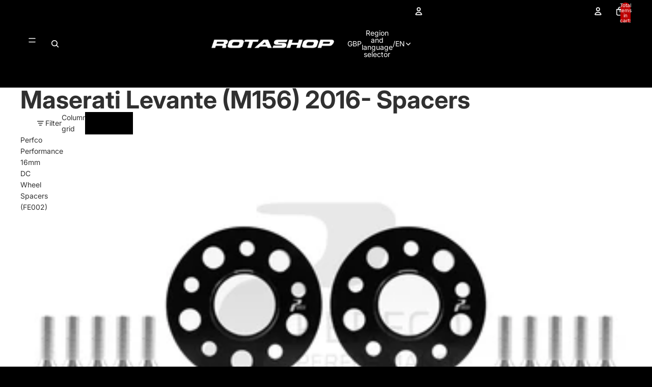

--- FILE ---
content_type: text/javascript
request_url: https://rotashop.co.uk/cdn/shop/t/50/assets/critical.js?v=169402557219780209121766139172
body_size: 1345
content:
export class DeclarativeShadowElement extends HTMLElement{connectedCallback(){if(!this.shadowRoot){const template=this.querySelector(':scope > template[shadowrootmode="open"]');if(!(template instanceof HTMLTemplateElement))return;this.attachShadow({mode:"open"}).append(template.content.cloneNode(!0))}}}export class ResizeNotifier extends ResizeObserver{#initialized=!1;constructor(callback){super(entries=>{if(this.#initialized)return callback(entries,this);this.#initialized=!0})}disconnect(){this.#initialized=!1,super.disconnect()}}export class OverflowMinimumEvent extends Event{constructor(minimumReached){super("overflowMinimum",{bubbles:!0}),this.detail={minimumReached}}}export class ReflowEvent extends Event{constructor(lastVisibleElement){super("reflow",{bubbles:!0}),this.detail={lastVisibleElement}}}export class OverflowList extends DeclarativeShadowElement{static get observedAttributes(){return["disabled","minimum-items"]}attributeChangedCallback(name,oldValue,newValue){name==="disabled"&&(newValue==="true"?this.#reset():this.#reflowItems())}connectedCallback(){if(super.connectedCallback(),this.hasAttribute("defer")){const deferredReflow=()=>{this.removeAttribute("defer"),this.#initialize()},{schedule}=this;(typeof window.requestIdleCallback=="function"?window.requestIdleCallback:setTimeout)(()=>schedule(deferredReflow))}else this.shadowRoot?this.#initialize():setTimeout(()=>{this.#initialize()},0)}#initialize(){const{shadowRoot}=this;if(!shadowRoot)throw new Error("Missing shadow root");const defaultSlot=shadowRoot.querySelector("slot:not([name])"),overflowSlot=shadowRoot.querySelector('slot[name="overflow"]'),moreSlot=shadowRoot.querySelector('slot[name="more"]'),overflow=shadowRoot.querySelector('[part="overflow"]'),list=shadowRoot.querySelector('[part="list"]'),placeholder=shadowRoot.querySelector('[part="placeholder"]');if(!(defaultSlot instanceof HTMLSlotElement)||!(overflowSlot instanceof HTMLSlotElement)||!(moreSlot instanceof HTMLSlotElement)||!(overflow instanceof HTMLElement)||!(list instanceof HTMLUListElement)||!(placeholder instanceof HTMLLIElement))throw new Error("Invalid element types in <OverflowList />");this.#refs={defaultSlot,overflowSlot,moreSlot,overflow,list,placeholder},this.addEventListener("reflow",event=>{this.#reflowItems(event.detail.lastVisibleElement)}),this.#reflowItems()}disconnectedCallback(){this.#resizeObserver.disconnect()}get schedule(){return typeof Theme?.utilities?.scheduler?.schedule=="function"?Theme.utilities.scheduler.schedule:callback=>requestAnimationFrame(()=>setTimeout(callback,0))}#scheduled=!1;get minimumItems(){const value=this.getAttribute("minimum-items");return value?parseInt(value,10):null}get overflowSlot(){const{overflowSlot}=this.#refs;return overflowSlot}get defaultSlot(){const{defaultSlot}=this.#refs;return defaultSlot}#lastDimensions={width:null,height:null};#handleChange=event=>{if(this.#scheduled)return;let width=null,height=null,isResize=!1;for(const[,entry]of event.entries()){if(!(entry instanceof ResizeObserverEntry))break;isResize=!0,width=Math.round(entry.contentRect.width),height=Math.round(entry.contentRect.height)}if(isResize){if(!width||!height||width===this.#lastDimensions.width&&height===this.#lastDimensions.height)return;this.#lastDimensions={width:Math.round(width),height:Math.round(height)}}this.#scheduled=!0,this.schedule(()=>{this.#reflowItems(),this.#scheduled=!1})};#moveItemsToDefaultSlot(){const{defaultSlot,overflowSlot}=this.#refs;for(const element of overflowSlot.assignedElements())element.slot=defaultSlot.name}#reset(){const{list}=this.#refs;this.#mutationObserver.disconnect(),this.#resizeObserver.disconnect(),this.#moveItemsToDefaultSlot(),list.style.removeProperty("height"),this.style.setProperty("--overflow-count","0")}#updateMinimumReached(visibleElements){if(this.minimumItems!==null){const minimumReached=visibleElements.length<this.minimumItems;minimumReached?this.setAttribute("minimum-reached",""):this.removeAttribute("minimum-reached"),this.dispatchEvent(new OverflowMinimumEvent(minimumReached))}}showAll(){const{placeholder}=this.#refs;placeholder.style.setProperty("width","0"),placeholder.style.setProperty("display","none"),this.setAttribute("disabled","true")}#reflowItems=lastVisibleElement=>{const{defaultSlot,overflowSlot,moreSlot,list,placeholder}=this.#refs;this.#resizeObserver.disconnect(),this.#mutationObserver.disconnect();const{height}=this.firstElementChild?.getBoundingClientRect()??{};height&&(list.style.height=`${height}px`),list.style.setProperty("overflow","hidden"),this.#moveItemsToDefaultSlot();const elements=defaultSlot.assignedElements();moreSlot.hidden=!0,placeholder.hidden=!0;const rootRect=list.getBoundingClientRect();this.#lastDimensions={width:Math.round(rootRect.width),height:Math.round(rootRect.height)};const getVisibleElements=()=>elements.filter(el=>el.getBoundingClientRect().top<=rootRect.top);let visibleElements=getVisibleElements();if(visibleElements.length!==elements.length||lastVisibleElement){if(moreSlot.style.setProperty("order","-1"),moreSlot.hidden=!1,moreSlot.style.setProperty("height",`${height}px`),lastVisibleElement&&lastVisibleElement.style.setProperty("order","-1"),visibleElements=getVisibleElements(),moreSlot.style.removeProperty("order"),lastVisibleElement&&lastVisibleElement.style.removeProperty("order"),lastVisibleElement){const visibleIndex=visibleElements.indexOf(lastVisibleElement);visibleIndex!==-1&&(visibleElements.splice(visibleIndex,1),visibleElements.push(lastVisibleElement))}moreSlot.style.setProperty("height","auto")}const overflowingElements=elements.filter(element=>!visibleElements.includes(element)),[firstOverflowingElement]=overflowingElements,hasOverflow=overflowingElements.length>0,placeholderWidth=firstOverflowingElement?firstOverflowingElement.clientWidth:0;for(const element of elements)element.slot=overflowingElements.includes(element)?overflowSlot.name:defaultSlot.name;moreSlot.hidden=!hasOverflow,hasOverflow&&(placeholder.style.width=`${placeholderWidth}px`,placeholder.hidden=!1),list.style.setProperty("counter-reset",`overflow-count ${overflowingElements.length}`),this.style.setProperty("--overflow-count",`${overflowingElements.length}`),list.style.removeProperty("overflow"),hasOverflow&&this.#updateMinimumReached(visibleElements),this.#resizeObserver.observe(this),this.#mutationObserver.observe(this,{childList:!0})};#refs;#resizeObserver=new ResizeNotifier(this.#handleChange);#mutationObserver=new MutationObserver(this.#handleChange)}customElements.get("overflow-list")||customElements.define("overflow-list",OverflowList);export function calculateHeaderGroupHeight(header=document.querySelector("#header-component"),headerGroup=document.querySelector("#header-group")){if(!headerGroup)return 0;let totalHeight=0;const children=headerGroup.children;for(let i=0;i<children.length;i++){const element=children[i];element===header||!(element instanceof HTMLElement)||(totalHeight+=element.offsetHeight)}return header instanceof HTMLElement&&header.hasAttribute("transparent")&&header.parentElement?.nextElementSibling?totalHeight+header.offsetHeight:totalHeight}function updateHeaderHeights(){const header=document.querySelector("header-component");if(!(header instanceof HTMLElement))return;const headerHeight=header.offsetHeight,headerGroupHeight=calculateHeaderGroupHeight(header);document.body.style.setProperty("--header-height",`${headerHeight}px`),document.body.style.setProperty("--header-group-height",`${headerGroupHeight}px`)}function updateTransparentHeaderOffset(){const header=document.querySelector("#header-component"),hasHeaderSection=document.querySelector("#header-group")?.querySelector(".header-section");if(!hasHeaderSection||!header?.hasAttribute("transparent")){document.body.style.setProperty("--transparent-header-offset-boolean","0");return}const shouldApplyOffset=hasHeaderSection.nextElementSibling?.classList.contains("shopify-section")?"0":"1";document.body.style.setProperty("--transparent-header-offset-boolean",shouldApplyOffset)}export function updateAllHeaderCustomProperties(){updateHeaderHeights(),updateTransparentHeaderOffset()}updateAllHeaderCustomProperties();
//# sourceMappingURL=/cdn/shop/t/50/assets/critical.js.map?v=169402557219780209121766139172
